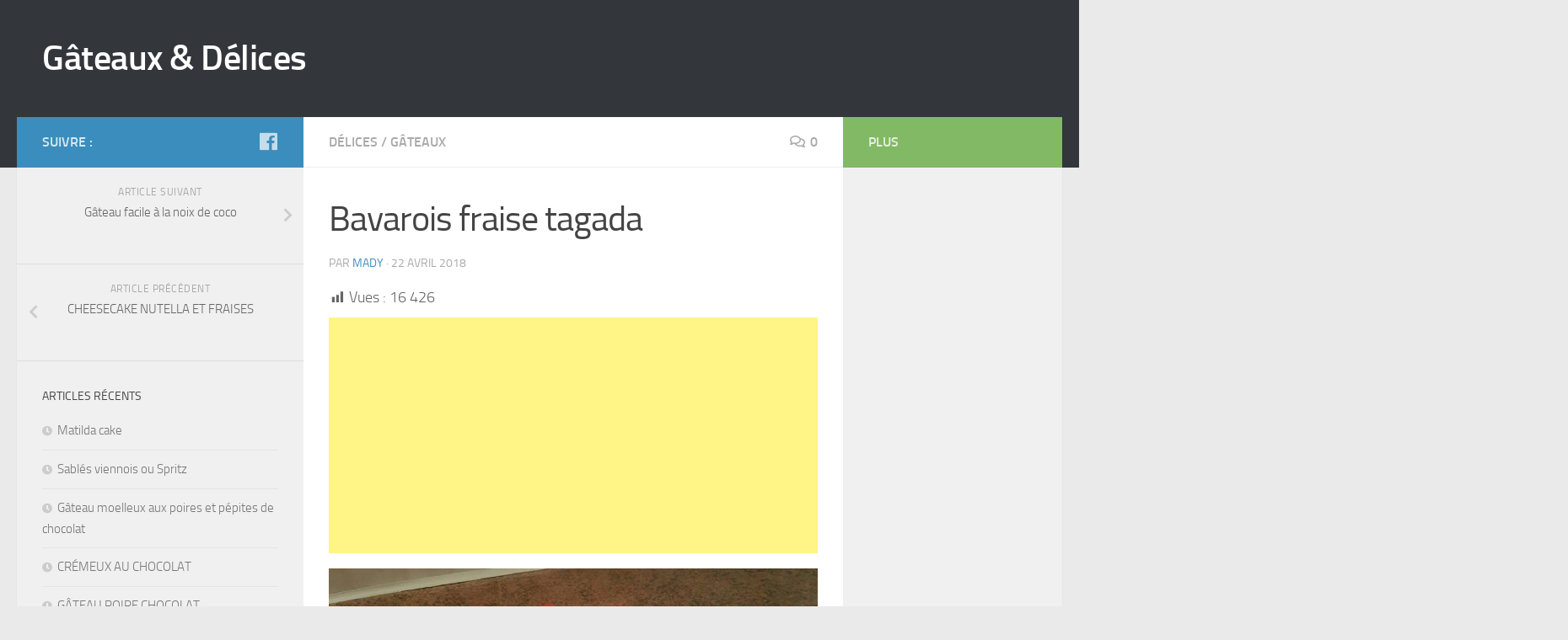

--- FILE ---
content_type: text/html; charset=UTF-8
request_url: https://gateaux-et-delices.com/bavarois-fraise-tagada/
body_size: 10269
content:
<!DOCTYPE html>
<html class="no-js" lang="fr-FR">
<head>
  <meta charset="UTF-8">
  <meta name="viewport" content="width=device-width, initial-scale=1.0">
  <link rel="profile" href="https://gmpg.org/xfn/11" />
  <link rel="pingback" href="https://gateaux-et-delices.com/xmlrpc.php">

  <title>Bavarois fraise tagada &#8211; Gâteaux &amp; Délices</title>
<script>document.documentElement.className = document.documentElement.className.replace("no-js","js");</script>
<link rel='dns-prefetch' href='//s.w.org' />
<link rel="alternate" type="application/rss+xml" title="Gâteaux &amp; Délices &raquo; Flux" href="https://gateaux-et-delices.com/feed/" />
<link rel="alternate" type="application/rss+xml" title="Gâteaux &amp; Délices &raquo; Flux des commentaires" href="https://gateaux-et-delices.com/comments/feed/" />
<link rel="alternate" type="application/rss+xml" title="Gâteaux &amp; Délices &raquo; Bavarois fraise tagada Flux des commentaires" href="https://gateaux-et-delices.com/bavarois-fraise-tagada/feed/" />
		<script type="text/javascript">
			window._wpemojiSettings = {"baseUrl":"https:\/\/s.w.org\/images\/core\/emoji\/12.0.0-1\/72x72\/","ext":".png","svgUrl":"https:\/\/s.w.org\/images\/core\/emoji\/12.0.0-1\/svg\/","svgExt":".svg","source":{"concatemoji":"https:\/\/gateaux-et-delices.com\/wp-includes\/js\/wp-emoji-release.min.js?ver=5.2.23"}};
			!function(e,a,t){var n,r,o,i=a.createElement("canvas"),p=i.getContext&&i.getContext("2d");function s(e,t){var a=String.fromCharCode;p.clearRect(0,0,i.width,i.height),p.fillText(a.apply(this,e),0,0);e=i.toDataURL();return p.clearRect(0,0,i.width,i.height),p.fillText(a.apply(this,t),0,0),e===i.toDataURL()}function c(e){var t=a.createElement("script");t.src=e,t.defer=t.type="text/javascript",a.getElementsByTagName("head")[0].appendChild(t)}for(o=Array("flag","emoji"),t.supports={everything:!0,everythingExceptFlag:!0},r=0;r<o.length;r++)t.supports[o[r]]=function(e){if(!p||!p.fillText)return!1;switch(p.textBaseline="top",p.font="600 32px Arial",e){case"flag":return s([55356,56826,55356,56819],[55356,56826,8203,55356,56819])?!1:!s([55356,57332,56128,56423,56128,56418,56128,56421,56128,56430,56128,56423,56128,56447],[55356,57332,8203,56128,56423,8203,56128,56418,8203,56128,56421,8203,56128,56430,8203,56128,56423,8203,56128,56447]);case"emoji":return!s([55357,56424,55356,57342,8205,55358,56605,8205,55357,56424,55356,57340],[55357,56424,55356,57342,8203,55358,56605,8203,55357,56424,55356,57340])}return!1}(o[r]),t.supports.everything=t.supports.everything&&t.supports[o[r]],"flag"!==o[r]&&(t.supports.everythingExceptFlag=t.supports.everythingExceptFlag&&t.supports[o[r]]);t.supports.everythingExceptFlag=t.supports.everythingExceptFlag&&!t.supports.flag,t.DOMReady=!1,t.readyCallback=function(){t.DOMReady=!0},t.supports.everything||(n=function(){t.readyCallback()},a.addEventListener?(a.addEventListener("DOMContentLoaded",n,!1),e.addEventListener("load",n,!1)):(e.attachEvent("onload",n),a.attachEvent("onreadystatechange",function(){"complete"===a.readyState&&t.readyCallback()})),(n=t.source||{}).concatemoji?c(n.concatemoji):n.wpemoji&&n.twemoji&&(c(n.twemoji),c(n.wpemoji)))}(window,document,window._wpemojiSettings);
		</script>
		<style type="text/css">
img.wp-smiley,
img.emoji {
	display: inline !important;
	border: none !important;
	box-shadow: none !important;
	height: 1em !important;
	width: 1em !important;
	margin: 0 .07em !important;
	vertical-align: -0.1em !important;
	background: none !important;
	padding: 0 !important;
}
</style>
	<link rel='stylesheet' id='h5ab-print-font-awesome-css'  href='https://gateaux-et-delices.com/wp-content/plugins/print-post-and-page/css/font-awesome.min.css?ver=5.2.23' type='text/css' media='all' />
<link rel='stylesheet' id='h5ab-print-css-css'  href='https://gateaux-et-delices.com/wp-content/plugins/print-post-and-page/css/h5ab-print.min.css?ver=5.2.23' type='text/css' media='all' />
<link rel='stylesheet' id='wp-block-library-css'  href='https://gateaux-et-delices.com/wp-includes/css/dist/block-library/style.min.css?ver=5.2.23' type='text/css' media='all' />
<link rel='stylesheet' id='contact-form-7-css'  href='https://gateaux-et-delices.com/wp-content/plugins/contact-form-7/includes/css/styles.css?ver=5.1.4' type='text/css' media='all' />
<link rel='stylesheet' id='dashicons-css'  href='https://gateaux-et-delices.com/wp-includes/css/dashicons.min.css?ver=5.2.23' type='text/css' media='all' />
<link rel='stylesheet' id='post-views-counter-frontend-css'  href='https://gateaux-et-delices.com/wp-content/plugins/post-views-counter/css/frontend.css?ver=1.3.1' type='text/css' media='all' />
<link rel='stylesheet' id='responsive-lightbox-swipebox-css'  href='https://gateaux-et-delices.com/wp-content/plugins/responsive-lightbox/assets/swipebox/css/swipebox.min.css?ver=2.1.0' type='text/css' media='all' />
<link rel='stylesheet' id='hueman-main-style-css'  href='https://gateaux-et-delices.com/wp-content/themes/hueman/assets/front/css/main.min.css?ver=3.4.29' type='text/css' media='all' />
<style id='hueman-main-style-inline-css' type='text/css'>
body { font-size:1.00rem; }@media only screen and (min-width: 720px) {
        .nav > li { font-size:1.00rem; }
      }::selection { background-color: #3b8dbd; }
::-moz-selection { background-color: #3b8dbd; }a,a+span.hu-external::after,.themeform label .required,#flexslider-featured .flex-direction-nav .flex-next:hover,#flexslider-featured .flex-direction-nav .flex-prev:hover,.post-hover:hover .post-title a,.post-title a:hover,.sidebar.s1 .post-nav li a:hover i,.content .post-nav li a:hover i,.post-related a:hover,.sidebar.s1 .widget_rss ul li a,#footer .widget_rss ul li a,.sidebar.s1 .widget_calendar a,#footer .widget_calendar a,.sidebar.s1 .alx-tab .tab-item-category a,.sidebar.s1 .alx-posts .post-item-category a,.sidebar.s1 .alx-tab li:hover .tab-item-title a,.sidebar.s1 .alx-tab li:hover .tab-item-comment a,.sidebar.s1 .alx-posts li:hover .post-item-title a,#footer .alx-tab .tab-item-category a,#footer .alx-posts .post-item-category a,#footer .alx-tab li:hover .tab-item-title a,#footer .alx-tab li:hover .tab-item-comment a,#footer .alx-posts li:hover .post-item-title a,.comment-tabs li.active a,.comment-awaiting-moderation,.child-menu a:hover,.child-menu .current_page_item > a,.wp-pagenavi a{ color: #3b8dbd; }input[type="submit"],.themeform button[type="submit"],.sidebar.s1 .sidebar-top,.sidebar.s1 .sidebar-toggle,#flexslider-featured .flex-control-nav li a.flex-active,.post-tags a:hover,.sidebar.s1 .widget_calendar caption,#footer .widget_calendar caption,.author-bio .bio-avatar:after,.commentlist li.bypostauthor > .comment-body:after,.commentlist li.comment-author-admin > .comment-body:after{ background-color: #3b8dbd; }.post-format .format-container { border-color: #3b8dbd; }.sidebar.s1 .alx-tabs-nav li.active a,#footer .alx-tabs-nav li.active a,.comment-tabs li.active a,.wp-pagenavi a:hover,.wp-pagenavi a:active,.wp-pagenavi span.current{ border-bottom-color: #3b8dbd!important; }.sidebar.s2 .post-nav li a:hover i,
.sidebar.s2 .widget_rss ul li a,
.sidebar.s2 .widget_calendar a,
.sidebar.s2 .alx-tab .tab-item-category a,
.sidebar.s2 .alx-posts .post-item-category a,
.sidebar.s2 .alx-tab li:hover .tab-item-title a,
.sidebar.s2 .alx-tab li:hover .tab-item-comment a,
.sidebar.s2 .alx-posts li:hover .post-item-title a { color: #82b965; }
.sidebar.s2 .sidebar-top,.sidebar.s2 .sidebar-toggle,.post-comments,.jp-play-bar,.jp-volume-bar-value,.sidebar.s2 .widget_calendar caption{ background-color: #82b965; }.sidebar.s2 .alx-tabs-nav li.active a { border-bottom-color: #82b965; }
.post-comments::before { border-right-color: #82b965; }
      .search-expand,
              #nav-topbar.nav-container { background-color: #26272b}@media only screen and (min-width: 720px) {
                #nav-topbar .nav ul { background-color: #26272b; }
              }.is-scrolled #header .nav-container.desktop-sticky,
              .is-scrolled #header .search-expand { background-color: #26272b; background-color: rgba(38,39,43,0.90) }.is-scrolled .topbar-transparent #nav-topbar.desktop-sticky .nav ul { background-color: #26272b; background-color: rgba(38,39,43,0.95) }#header { background-color: #33363b; }
@media only screen and (min-width: 720px) {
  #nav-header .nav ul { background-color: #33363b; }
}
        .is-scrolled #header #nav-mobile { background-color: #454e5c; background-color: rgba(69,78,92,0.90) }#nav-header.nav-container, #main-header-search .search-expand { background-color: ; }
@media only screen and (min-width: 720px) {
  #nav-header .nav ul { background-color: ; }
}
        body { background-color: #eaeaea; }
</style>
<link rel='stylesheet' id='hueman-font-awesome-css'  href='https://gateaux-et-delices.com/wp-content/themes/hueman/assets/front/css/font-awesome.min.css?ver=3.4.29' type='text/css' media='all' />
<script type='text/javascript' src='https://gateaux-et-delices.com/wp-includes/js/jquery/jquery.js?ver=1.12.4-wp'></script>
<script type='text/javascript' src='https://gateaux-et-delices.com/wp-includes/js/jquery/jquery-migrate.min.js?ver=1.4.1'></script>
<script type='text/javascript' src='https://gateaux-et-delices.com/wp-content/plugins/responsive-lightbox/assets/swipebox/js/jquery.swipebox.min.js?ver=2.1.0'></script>
<script type='text/javascript' src='https://gateaux-et-delices.com/wp-content/plugins/responsive-lightbox/assets/infinitescroll/infinite-scroll.pkgd.min.js?ver=5.2.23'></script>
<script type='text/javascript'>
/* <![CDATA[ */
var rlArgs = {"script":"swipebox","selector":"lightbox","customEvents":"","activeGalleries":"1","animation":"1","hideCloseButtonOnMobile":"0","removeBarsOnMobile":"0","hideBars":"1","hideBarsDelay":"5000","videoMaxWidth":"1080","useSVG":"1","loopAtEnd":"0","woocommerce_gallery":"0","ajaxurl":"https:\/\/gateaux-et-delices.com\/wp-admin\/admin-ajax.php","nonce":"b761a8b16f"};
/* ]]> */
</script>
<script type='text/javascript' src='https://gateaux-et-delices.com/wp-content/plugins/responsive-lightbox/js/front.js?ver=2.1.0'></script>
<link rel='https://api.w.org/' href='https://gateaux-et-delices.com/wp-json/' />
<link rel="EditURI" type="application/rsd+xml" title="RSD" href="https://gateaux-et-delices.com/xmlrpc.php?rsd" />
<link rel="wlwmanifest" type="application/wlwmanifest+xml" href="https://gateaux-et-delices.com/wp-includes/wlwmanifest.xml" /> 
<link rel='prev' title='CHEESECAKE NUTELLA ET FRAISES' href='https://gateaux-et-delices.com/cheesecake-nutella-et-fraises/' />
<link rel='next' title='Gâteau facile à la noix de coco' href='https://gateaux-et-delices.com/gateau-facile-a-la-noix-de-coco/' />
<meta name="generator" content="WordPress 5.2.23" />
<link rel="canonical" href="https://gateaux-et-delices.com/bavarois-fraise-tagada/" />
<link rel='shortlink' href='https://gateaux-et-delices.com/?p=11448' />
<link rel="alternate" type="application/json+oembed" href="https://gateaux-et-delices.com/wp-json/oembed/1.0/embed?url=https%3A%2F%2Fgateaux-et-delices.com%2Fbavarois-fraise-tagada%2F" />
<link rel="alternate" type="text/xml+oembed" href="https://gateaux-et-delices.com/wp-json/oembed/1.0/embed?url=https%3A%2F%2Fgateaux-et-delices.com%2Fbavarois-fraise-tagada%2F&#038;format=xml" />
<!--[if lt IE 9]>
<script src="https://gateaux-et-delices.com/wp-content/themes/hueman/assets/front/js/ie/html5shiv-printshiv.min.js"></script>
<script src="https://gateaux-et-delices.com/wp-content/themes/hueman/assets/front/js/ie/selectivizr.js"></script>
<![endif]-->
		<style type="text/css">.recentcomments a{display:inline !important;padding:0 !important;margin:0 !important;}</style>
		<link rel="icon" href="https://gateaux-et-delices.com/wp-content/uploads/2015/10/cropped-1-150x150.jpg" sizes="32x32" />
<link rel="icon" href="https://gateaux-et-delices.com/wp-content/uploads/2015/10/cropped-1-300x300.jpg" sizes="192x192" />
<link rel="apple-touch-icon-precomposed" href="https://gateaux-et-delices.com/wp-content/uploads/2015/10/cropped-1-300x300.jpg" />
<meta name="msapplication-TileImage" content="https://gateaux-et-delices.com/wp-content/uploads/2015/10/cropped-1-300x300.jpg" />
</head>

<body class="post-template-default single single-post postid-11448 single-format-standard wp-embed-responsive col-3cm full-width header-desktop-sticky header-mobile-sticky chrome">
<div id="wrapper">

  
  <header id="header" class="top-menu-mobile-on one-mobile-menu top_menu header-ads-desktop  topbar-transparent no-header-img">
        <nav class="nav-container group mobile-menu mobile-sticky no-menu-assigned" id="nav-mobile" data-menu-id="header-1">
  <div class="mobile-title-logo-in-header">                  <p class="site-title"><a class="custom-logo-link" href="https://gateaux-et-delices.com/" rel="home" title="Gâteaux &amp; Délices | Page d'accueil">Gâteaux &amp; Délices</a></p>
                </div>
        
                    <!-- <div class="ham__navbar-toggler collapsed" aria-expanded="false">
          <div class="ham__navbar-span-wrapper">
            <span class="ham-toggler-menu__span"></span>
          </div>
        </div> -->
        <button class="ham__navbar-toggler-two collapsed" title="Menu" aria-expanded="false">
          <div class="ham__navbar-span-wrapper">
            <span class="line line-1"></span>
            <span class="line line-2"></span>
            <span class="line line-3"></span>
          </div>
        </button>
            
      <div class="nav-text"></div>
      <div class="nav-wrap container">
                  <ul class="nav container-inner group mobile-search">
                            <li>
                  <form method="get" class="searchform themeform" action="https://gateaux-et-delices.com/">
	<div>
		<input type="text" class="search" name="s" onblur="if(this.value=='')this.value='Saisissez votre recherche';" onfocus="if(this.value=='Saisissez votre recherche')this.value='';" value="Saisissez votre recherche" />
	</div>
</form>                </li>
                      </ul>
                      </div>
</nav><!--/#nav-topbar-->  
  
  <div class="container group">
        <div class="container-inner">

                    <div class="group pad central-header-zone">
                  <div class="logo-tagline-group">
                                        <p class="site-title"><a class="custom-logo-link" href="https://gateaux-et-delices.com/" rel="home" title="Gâteaux &amp; Délices | Page d'accueil">Gâteaux &amp; Délices</a></p>
                                                                <p class="site-description"></p>
                                        </div>

                                </div>
      
      
    </div><!--/.container-inner-->
      </div><!--/.container-->

</header><!--/#header-->
  
  <div class="container" id="page">
    <div class="container-inner">
            <div class="main">
        <div class="main-inner group">
          
              <section class="content">
              <div class="page-title pad group">
          	    		<ul class="meta-single group">
    			<li class="category"><a href="https://gateaux-et-delices.com/category/delices/" rel="category tag">Délices</a> <span>/</span> <a href="https://gateaux-et-delices.com/category/gateaux/" rel="category tag">Gâteaux</a></li>
    			    			<li class="comments"><a href="https://gateaux-et-delices.com/bavarois-fraise-tagada/#respond"><i class="far fa-comments"></i>0</a></li>
    			    		</ul>

    	
    </div><!--/.page-title-->
          <div class="pad group">
              <article class="post-11448 post type-post status-publish format-standard has-post-thumbnail hentry category-delices category-gateaux tag-bavarois tag-bavarois-fraise tag-bavarois-fraise-tagada tag-fraise-tagada">
    <div class="post-inner group">

      <h1 class="post-title entry-title">Bavarois fraise tagada</h1>
<p class="post-byline">
   par   <span class="vcard author">
     <span class="fn"><a href="https://gateaux-et-delices.com/author/madiha/" title="Articles par mady" rel="author">mady</a></span>
   </span>
   &middot;
                                <time class="published" datetime="22 avril 2018">22 avril 2018</time>
              </p>
      
      <div class="clear"></div>

      <div class="entry themeform">
        <div class="entry-inner">
          <div class="post-views post-11448 entry-meta">
			<span class="post-views-icon dashicons dashicons-chart-bar"></span>
			<span class="post-views-label">Vues : </span>
			<span class="post-views-count">16 426</span>
			</div>
<!-- Quick Adsense WordPress Plugin: http://quickadsense.com/ -->
<div style="float: none; margin:10px 0 10px 0; text-align:center;">
<script async src="//pagead2.googlesyndication.com/pagead/js/adsbygoogle.js"></script>
<!-- Page unique – 2 (gateaux-et-delices.com) -->
<ins class="adsbygoogle"
     style="display:block"
     data-ad-client="ca-pub-8111226121861083"
     data-ad-slot="8671734852"
     data-ad-format="auto"></ins>
<script>
(adsbygoogle = window.adsbygoogle || []).push({});
</script>
</div>
<p><a href="http://gateaux-et-delices.com/wp-content/uploads/2018/04/7.jpg" data-rel="lightbox-image-0" data-rl_title="" data-rl_caption="" title=""><img class="aligncenter size-full wp-image-11449" src="http://gateaux-et-delices.com/wp-content/uploads/2018/04/7.jpg" alt="" width="960" height="720" srcset="https://gateaux-et-delices.com/wp-content/uploads/2018/04/7.jpg 960w, https://gateaux-et-delices.com/wp-content/uploads/2018/04/7-300x225.jpg 300w, https://gateaux-et-delices.com/wp-content/uploads/2018/04/7-768x576.jpg 768w" sizes="(max-width: 960px) 100vw, 960px" /></a></p>
<p>Ingrédients pour 8 personnes</p>
<p>Le biscuit :<br />
200 g de galettes bretonnes ou autre biscuit au choix<br />
60 g de beurre</p>
<p>Bavaroise fraise Tagada :<br />
25 fraises Tagada<br />
40 cl de crème entière<br />
4 g d&rsquo;agar agar ou 2 feuilles de gélatines</p>
<p>Prépatation:</p>
<!-- Quick Adsense WordPress Plugin: http://quickadsense.com/ -->
<div style="float: none; margin:10px 0 10px 0; text-align:center;">
<script async src="//pagead2.googlesyndication.com/pagead/js/adsbygoogle.js"></script>
<!-- Page unique – 2 (gateaux-et-delices.com) -->
<ins class="adsbygoogle"
     style="display:block"
     data-ad-client="ca-pub-8111226121861083"
     data-ad-slot="8671734852"
     data-ad-format="auto"></ins>
<script>
(adsbygoogle = window.adsbygoogle || []).push({});
</script>
</div>

<p>Mixer les galettes bretonnes et rajouter le beurre fondu. Mettre la préparation dans un moule à bavarois tasser bien les biscuits à l&rsquo;aide d&rsquo;une cuillère et réserver au frais.</p>
<p>Faire fondre les fraises Tagada dans 10 cl de crème, remettre le reste de crème au frais et le bol du mixeur au congélateur. Quand la préparation de fraise tagada et crème à refroidie un peu, y ajouter la gélatine préalablement hydratée dans un peu d&rsquo;eau froide et mélanger bien pour la faire dissoudre.</p>
<p>Monter le reste de crème en chantilly bien ferme et ajouter hors du mixeur la préparation fraise doucement en mélangeant de l’extérieur vers l’intérieur à l&rsquo;aide d&rsquo;une spatule.<br />
Verser la préparation sur le biscuit et réfrigérer 2 h minimum.<br />
Décorer au choix et servir!<div class="h5ab-print-button-container"><div class="h5ab-print-button h5ab-print-button-right" style="cursor: pointer; color: #7e59f2"><i class="fa fa-print fa-lg"></i>
							<span>Imprimer</span></div></div></p>

<!-- Quick Adsense WordPress Plugin: http://quickadsense.com/ -->
<div style="float: none; margin:10px 0 10px 0; text-align:center;">
<script async src="//pagead2.googlesyndication.com/pagead/js/adsbygoogle.js"></script>
<!-- Page unique – 2 (gateaux-et-delices.com) -->
<ins class="adsbygoogle"
     style="display:block"
     data-ad-client="ca-pub-8111226121861083"
     data-ad-slot="8671734852"
     data-ad-format="auto"></ins>
<script>
(adsbygoogle = window.adsbygoogle || []).push({});
</script>
</div>

<div style="font-size: 0px; height: 0px; line-height: 0px; margin: 0; padding: 0; clear: both;"></div>          <nav class="pagination group">
                      </nav><!--/.pagination-->
        </div>

        
        <div class="clear"></div>
      </div><!--/.entry-->

    </div><!--/.post-inner-->
  </article><!--/.post-->

<div class="clear"></div>

<p class="post-tags"><span>Étiquettes : </span> <a href="https://gateaux-et-delices.com/tag/bavarois/" rel="tag">bavarois</a><a href="https://gateaux-et-delices.com/tag/bavarois-fraise/" rel="tag">Bavarois fraise</a><a href="https://gateaux-et-delices.com/tag/bavarois-fraise-tagada/" rel="tag">Bavarois fraise tagada</a><a href="https://gateaux-et-delices.com/tag/fraise-tagada/" rel="tag">fraise tagada</a></p>




<h4 class="heading">
	<i class="far fa-hand-point-right"></i>Vous aimerez aussi...</h4>

<ul class="related-posts group">

		<li class="related post-hover">
		<article class="post-313 post type-post status-publish format-standard has-post-thumbnail hentry category-delices tag-facons-grand-mere tag-riz-au-lait">

			<div class="post-thumbnail">
				<a href="https://gateaux-et-delices.com/riz-au-lait-facons-grand-mere/">
					<img width="520" height="245" src="https://gateaux-et-delices.com/wp-content/uploads/2015/10/Riz-au-lait-façons-grand-mère1-520x245.jpg" class="attachment-thumb-medium size-thumb-medium wp-post-image" alt="" srcset="https://gateaux-et-delices.com/wp-content/uploads/2015/10/Riz-au-lait-façons-grand-mère1-520x245.jpg 520w, https://gateaux-et-delices.com/wp-content/uploads/2015/10/Riz-au-lait-façons-grand-mère1-720x340.jpg 720w" sizes="(max-width: 520px) 100vw, 520px" />																			</a>
									<a class="post-comments" href="https://gateaux-et-delices.com/riz-au-lait-facons-grand-mere/#comments"><i class="far fa-comments"></i>2</a>
							</div><!--/.post-thumbnail-->

			<div class="related-inner">

				<h4 class="post-title entry-title">
					<a href="https://gateaux-et-delices.com/riz-au-lait-facons-grand-mere/" rel="bookmark" title="Permalink to Riz au lait façons grand-mère">Riz au lait façons grand-mère</a>
				</h4><!--/.post-title-->

				<div class="post-meta group">
					<p class="post-date">
  <time class="published updated" datetime="2015-10-19 14:20:00">19 octobre 2015</time>
</p>

  <p class="post-byline" style="display:none">&nbsp;par    <span class="vcard author">
      <span class="fn"><a href="https://gateaux-et-delices.com/author/madiha/" title="Articles par mady" rel="author">mady</a></span>
    </span> &middot; Published <span class="published">19 octobre 2015</span>
      </p>
				</div><!--/.post-meta-->

			</div><!--/.related-inner-->

		</article>
	</li><!--/.related-->
		<li class="related post-hover">
		<article class="post-8228 post type-post status-publish format-standard has-post-thumbnail hentry category-delices tag-buche-chocolat-et-creme-aux-marrons tag-carres-de-chocolat-et-creme">

			<div class="post-thumbnail">
				<a href="https://gateaux-et-delices.com/carres-de-chocolat-et-creme/">
					<img width="520" height="245" src="https://gateaux-et-delices.com/wp-content/uploads/2016/03/Carrés-de-chocolat-et-crème1-520x245.jpg" class="attachment-thumb-medium size-thumb-medium wp-post-image" alt="" srcset="https://gateaux-et-delices.com/wp-content/uploads/2016/03/Carrés-de-chocolat-et-crème1-520x245.jpg 520w, https://gateaux-et-delices.com/wp-content/uploads/2016/03/Carrés-de-chocolat-et-crème1-720x340.jpg 720w" sizes="(max-width: 520px) 100vw, 520px" />																			</a>
									<a class="post-comments" href="https://gateaux-et-delices.com/carres-de-chocolat-et-creme/#comments"><i class="far fa-comments"></i>1</a>
							</div><!--/.post-thumbnail-->

			<div class="related-inner">

				<h4 class="post-title entry-title">
					<a href="https://gateaux-et-delices.com/carres-de-chocolat-et-creme/" rel="bookmark" title="Permalink to Carrés de chocolat et crème">Carrés de chocolat et crème</a>
				</h4><!--/.post-title-->

				<div class="post-meta group">
					<p class="post-date">
  <time class="published updated" datetime="2016-03-29 13:53:46">29 mars 2016</time>
</p>

  <p class="post-byline" style="display:none">&nbsp;par    <span class="vcard author">
      <span class="fn"><a href="https://gateaux-et-delices.com/author/madiha/" title="Articles par mady" rel="author">mady</a></span>
    </span> &middot; Published <span class="published">29 mars 2016</span>
      </p>
				</div><!--/.post-meta-->

			</div><!--/.related-inner-->

		</article>
	</li><!--/.related-->
		<li class="related post-hover">
		<article class="post-6877 post type-post status-publish format-standard has-post-thumbnail hentry category-delices tag-carres-aux-citron tag-carres-aux-framboises tag-carres-aux-framboises-et-citron">

			<div class="post-thumbnail">
				<a href="https://gateaux-et-delices.com/carres-aux-framboises-et-citron/">
					<img width="520" height="245" src="https://gateaux-et-delices.com/wp-content/uploads/2015/11/Carrés-aux-framboises-520x245.jpg" class="attachment-thumb-medium size-thumb-medium wp-post-image" alt="" srcset="https://gateaux-et-delices.com/wp-content/uploads/2015/11/Carrés-aux-framboises-520x245.jpg 520w, https://gateaux-et-delices.com/wp-content/uploads/2015/11/Carrés-aux-framboises-720x340.jpg 720w" sizes="(max-width: 520px) 100vw, 520px" />																			</a>
									<a class="post-comments" href="https://gateaux-et-delices.com/carres-aux-framboises-et-citron/#respond"><i class="far fa-comments"></i>0</a>
							</div><!--/.post-thumbnail-->

			<div class="related-inner">

				<h4 class="post-title entry-title">
					<a href="https://gateaux-et-delices.com/carres-aux-framboises-et-citron/" rel="bookmark" title="Permalink to Carrés aux framboises et citron">Carrés aux framboises et citron</a>
				</h4><!--/.post-title-->

				<div class="post-meta group">
					<p class="post-date">
  <time class="published updated" datetime="2015-11-11 08:46:49">11 novembre 2015</time>
</p>

  <p class="post-byline" style="display:none">&nbsp;par    <span class="vcard author">
      <span class="fn"><a href="https://gateaux-et-delices.com/author/madiha/" title="Articles par mady" rel="author">mady</a></span>
    </span> &middot; Published <span class="published">11 novembre 2015</span>
      </p>
				</div><!--/.post-meta-->

			</div><!--/.related-inner-->

		</article>
	</li><!--/.related-->
		
</ul><!--/.post-related-->



<section id="comments" class="themeform">

	
					<!-- comments open, no comments -->
		
	
		<div id="respond" class="comment-respond">
		<h3 id="reply-title" class="comment-reply-title">Laisser un commentaire <small><a rel="nofollow" id="cancel-comment-reply-link" href="/bavarois-fraise-tagada/#respond" style="display:none;">Annuler la réponse</a></small></h3>			<form action="https://gateaux-et-delices.com/wp-comments-post.php" method="post" id="commentform" class="comment-form">
				<p class="comment-notes"><span id="email-notes">Votre adresse de messagerie ne sera pas publiée.</span> Les champs obligatoires sont indiqués avec <span class="required">*</span></p><p class="comment-form-comment"><label for="comment">Commentaire</label> <textarea id="comment" name="comment" cols="45" rows="8" maxlength="65525" required="required"></textarea></p><p class="comment-form-author"><label for="author">Nom <span class="required">*</span></label> <input id="author" name="author" type="text" value="" size="30" maxlength="245" required='required' /></p>
<p class="comment-form-email"><label for="email">Adresse de messagerie <span class="required">*</span></label> <input id="email" name="email" type="text" value="" size="30" maxlength="100" aria-describedby="email-notes" required='required' /></p>
<p class="comment-form-url"><label for="url">Site web</label> <input id="url" name="url" type="text" value="" size="30" maxlength="200" /></p>
<p class="comment-form-cookies-consent"><input id="wp-comment-cookies-consent" name="wp-comment-cookies-consent" type="checkbox" value="yes" /><label for="wp-comment-cookies-consent">Enregistrer mon nom, mon e-mail et mon site web dans le navigateur pour mon prochain commentaire.</label></p>
<p class="form-submit"><input name="submit" type="submit" id="submit" class="submit" value="Laisser un commentaire" /> <input type='hidden' name='comment_post_ID' value='11448' id='comment_post_ID' />
<input type='hidden' name='comment_parent' id='comment_parent' value='0' />
</p><p style="display: none;"><input type="hidden" id="akismet_comment_nonce" name="akismet_comment_nonce" value="e029ca4bfe" /></p><p style="display: none;"><input type="hidden" id="ak_js" name="ak_js" value="209"/></p>			</form>
			</div><!-- #respond -->
	<p class="akismet_comment_form_privacy_notice">Ce site utilise Akismet pour réduire les indésirables. <a href="https://akismet.com/privacy/" target="_blank" rel="nofollow noopener">En savoir plus sur comment les données de vos commentaires sont utilisées</a>.</p>
</section><!--/#comments-->          </div><!--/.pad-->
        </section><!--/.content-->
          

	<div class="sidebar s1 collapsed" data-position="left" data-layout="col-3cm" data-sb-id="s1">

		<button class="sidebar-toggle" title="Étendre la colonne latérale"><i class="fas icon-sidebar-toggle"></i></button>

		<div class="sidebar-content">

			  			<div class="sidebar-top group">
                        <p>Suivre :</p>
          
          <ul class="social-links"><li><a rel="nofollow" class="social-tooltip"  title="Suivez-nous sur Facebook" aria-label="Suivez-nous sur Facebook" href="https://www.facebook.com/G%C3%A2teaux-et-D%C3%A9lices-542741335848539/" target="_blank" ><i class="fab fa-facebook"></i></a></li></ul>  			</div>
			
				<ul class="post-nav group">
		<li class="next"><a href="https://gateaux-et-delices.com/gateau-facile-a-la-noix-de-coco/" rel="next"><i class="fas fa-chevron-right"></i><strong>Article suivant</strong> <span>Gâteau facile à la noix de coco</span></a></li>
		<li class="previous"><a href="https://gateaux-et-delices.com/cheesecake-nutella-et-fraises/" rel="prev"><i class="fas fa-chevron-left"></i><strong>Article précédent</strong> <span>CHEESECAKE NUTELLA ET FRAISES</span></a></li>
	</ul>

			
					<div id="recent-posts-2" class="widget widget_recent_entries">		<h3 class="widget-title">Articles récents</h3>		<ul>
											<li>
					<a href="https://gateaux-et-delices.com/matilda-cake/">Matilda cake</a>
									</li>
											<li>
					<a href="https://gateaux-et-delices.com/sables-viennois-ou-spritz/">Sablés viennois ou Spritz</a>
									</li>
											<li>
					<a href="https://gateaux-et-delices.com/gateau-moelleux-aux-poires-et-pepites-de-chocolat/">Gâteau moelleux aux poires et pépites de chocolat</a>
									</li>
											<li>
					<a href="https://gateaux-et-delices.com/cremeux-au-chocolat-2/">CRÉMEUX AU CHOCOLAT</a>
									</li>
											<li>
					<a href="https://gateaux-et-delices.com/gateau-poire-chocolat-2/">GÂTEAU POIRE CHOCOLAT</a>
									</li>
					</ul>
		</div><div id="recent-comments-2" class="widget widget_recent_comments"><h3 class="widget-title">Commentaires récents</h3><ul id="recentcomments"><li class="recentcomments"><span class="comment-author-link">Touratier</span> dans <a href="https://gateaux-et-delices.com/tarte-au-citron-meringuee/#comment-187311">Tarte au citron meringuée</a></li><li class="recentcomments"><span class="comment-author-link">Christophe</span> dans <a href="https://gateaux-et-delices.com/bavarois-aux-fruits-rouges/#comment-185321">BAVAROIS AUX FRUITS ROUGES</a></li><li class="recentcomments"><span class="comment-author-link">mady</span> dans <a href="https://gateaux-et-delices.com/le-gateau-au-chocolat-fondant-a-tomber-par-terre/#comment-182717">Le gâteau au chocolat fondant à tomber par terre</a></li><li class="recentcomments"><span class="comment-author-link">sarah Touratier</span> dans <a href="https://gateaux-et-delices.com/praline-maison/#comment-164118">Praliné maison</a></li><li class="recentcomments"><span class="comment-author-link">SMIRNIOS</span> dans <a href="https://gateaux-et-delices.com/brioche-moelleuse/#comment-136435">Brioche moelleuse</a></li></ul></div>
		</div><!--/.sidebar-content-->

	</div><!--/.sidebar-->

	<div class="sidebar s2 collapsed" data-position="right" data-layout="col-3cm" data-sb-id="s2">

	<button class="sidebar-toggle" title="Étendre la colonne latérale"><i class="fas icon-sidebar-toggle"></i></button>

	<div class="sidebar-content">

		  		<div class="sidebar-top group">
  			<p>Plus</p>
  		</div>
		
		
		<div id="text-2" class="widget widget_text">			<div class="textwidget"><script async src="//pagead2.googlesyndication.com/pagead/js/adsbygoogle.js"></script>
<!-- Delices -->
<ins class="adsbygoogle"
     style="display:inline-block;width:160px;height:600px"
     data-ad-client="ca-pub-8111226121861083"
     data-ad-slot="3822732851"></ins>
<script>
(adsbygoogle = window.adsbygoogle || []).push({});
</script></div>
		</div><div id="text-3" class="widget widget_text">			<div class="textwidget"><div class="fb-page" data-href="https://www.facebook.com/G%C3%A2teaux-542741335848539" data-width="250" data-small-header="false" data-adapt-container-width="true" data-hide-cover="false" data-show-facepile="true" data-show-posts="true"></div></div>
		</div>
	</div><!--/.sidebar-content-->

</div><!--/.sidebar-->

        </div><!--/.main-inner-->
      </div><!--/.main-->
    </div><!--/.container-inner-->
  </div><!--/.container-->
    <footer id="footer">

    
    
    
    <section class="container" id="footer-bottom">
      <div class="container-inner">

        <a id="back-to-top" href="#"><i class="fas fa-angle-up"></i></a>

        <div class="pad group">

          <div class="grid one-half">
                        
            <div id="copyright">
                <p>Gâteaux &amp; Délices &copy; 2026. Tous droits réservés.</p>
            </div><!--/#copyright-->

                                                          <div id="credit" style="">
                    <p>Fièrement propulsé par&nbsp;<a class="fab fa-wordpress" title="Propulsé par WordPress " href="https://wordpress.org/" target="_blank"></a> - Conçu par&nbsp;<a href="https://presscustomizr.com/hueman/" title="Thème Hueman">Thème Hueman</a></p>
                  </div><!--/#credit-->
                          
          </div>

          <div class="grid one-half last">
                          <ul class="social-links"><li><a rel="nofollow" class="social-tooltip"  title="Suivez-nous sur Facebook" aria-label="Suivez-nous sur Facebook" href="https://www.facebook.com/G%C3%A2teaux-et-D%C3%A9lices-542741335848539/" target="_blank" ><i class="fab fa-facebook"></i></a></li></ul>                      </div>

        </div><!--/.pad-->

      </div><!--/.container-inner-->
    </section><!--/.container-->

  </footer><!--/#footer-->

</div><!--/#wrapper-->

<script type='text/javascript'>
/* <![CDATA[ */
var h5abPrintSettings = {"customCSS":""};
/* ]]> */
</script>
<script type='text/javascript' src='https://gateaux-et-delices.com/wp-content/plugins/print-post-and-page/js/h5ab-print.min.js?ver=5.2.23'></script>
<script type='text/javascript'>
/* <![CDATA[ */
var wpcf7 = {"apiSettings":{"root":"https:\/\/gateaux-et-delices.com\/wp-json\/contact-form-7\/v1","namespace":"contact-form-7\/v1"}};
/* ]]> */
</script>
<script type='text/javascript' src='https://gateaux-et-delices.com/wp-content/plugins/contact-form-7/includes/js/scripts.js?ver=5.1.4'></script>
<script type='text/javascript' src='https://gateaux-et-delices.com/wp-includes/js/underscore.min.js?ver=1.8.3'></script>
<script type='text/javascript'>
/* <![CDATA[ */
var HUParams = {"_disabled":[],"SmoothScroll":{"Enabled":true,"Options":{"touchpadSupport":false}},"centerAllImg":"1","timerOnScrollAllBrowsers":"1","extLinksStyle":"","extLinksTargetExt":"","extLinksSkipSelectors":{"classes":["btn","button"],"ids":[]},"imgSmartLoadEnabled":"","imgSmartLoadOpts":{"parentSelectors":[".container .content",".container .sidebar","#footer","#header-widgets"],"opts":{"excludeImg":[".tc-holder-img"],"fadeIn_options":100}},"goldenRatio":"1.618","gridGoldenRatioLimit":"350","sbStickyUserSettings":{"desktop":false,"mobile":false},"isWPMobile":"","menuStickyUserSettings":{"desktop":"stick_up","mobile":"stick_up"},"mobileSubmenuExpandOnClick":"1","submenuTogglerIcon":"<i class=\"fas fa-angle-down\"><\/i>","isDevMode":"","ajaxUrl":"https:\/\/gateaux-et-delices.com\/?huajax=1","frontNonce":{"id":"HuFrontNonce","handle":"3782783f2a"},"isWelcomeNoteOn":"","welcomeContent":"","i18n":{"collapsibleExpand":"Expand","collapsibleCollapse":"Collapse"}};
/* ]]> */
</script>
<script type='text/javascript' src='https://gateaux-et-delices.com/wp-content/themes/hueman/assets/front/js/scripts.min.js?ver=3.4.29'></script>
<script type='text/javascript' src='https://gateaux-et-delices.com/wp-includes/js/comment-reply.min.js?ver=5.2.23'></script>
<script type='text/javascript' src='https://gateaux-et-delices.com/wp-includes/js/wp-embed.min.js?ver=5.2.23'></script>
<script async="async" type='text/javascript' src='https://gateaux-et-delices.com/wp-content/plugins/akismet/_inc/form.js?ver=4.1.2'></script>
<!--[if lt IE 9]>
<script src="https://gateaux-et-delices.com/wp-content/themes/hueman/assets/front/js/ie/respond.js"></script>
<![endif]-->

<script>

jQuery(document).ready(function($){

    sessionStorage.setItem('h5ab-print-article', '<div id="h5ab-print-content"><h1>Bavarois fraise tagada</h1>' + "\n<!-- Quick Adsense WordPress Plugin: http:\/\/quickadsense.com\/ -->\n<div style=\"float: none; margin:10px 0 10px 0; text-align:center;\">\n<script async src=\"\/\/pagead2.googlesyndication.com\/pagead\/js\/adsbygoogle.js\"><\/script>\r\n<!-- Page unique \u2013 2 (gateaux-et-delices.com) -->\r\n<ins class=\"adsbygoogle\"\r\n     style=\"display:block\"\r\n     data-ad-client=\"ca-pub-8111226121861083\"\r\n     data-ad-slot=\"8671734852\"\r\n     data-ad-format=\"auto\"><\/ins>\r\n<script>\r\n(adsbygoogle = window.adsbygoogle || []).push({});\r\n<\/script>\n<\/div>\n<p><a href=\"http:\/\/gateaux-et-delices.com\/wp-content\/uploads\/2018\/04\/7.jpg\" data-rel=\"lightbox-image-0\" data-rl_title=\"\" data-rl_caption=\"\" title=\"\"><img class=\"aligncenter size-full wp-image-11449\" src=\"http:\/\/gateaux-et-delices.com\/wp-content\/uploads\/2018\/04\/7.jpg\" alt=\"\" width=\"960\" height=\"720\" srcset=\"https:\/\/gateaux-et-delices.com\/wp-content\/uploads\/2018\/04\/7.jpg 960w, https:\/\/gateaux-et-delices.com\/wp-content\/uploads\/2018\/04\/7-300x225.jpg 300w, https:\/\/gateaux-et-delices.com\/wp-content\/uploads\/2018\/04\/7-768x576.jpg 768w\" sizes=\"(max-width: 960px) 100vw, 960px\" \/><\/a><\/p>\n<p>Ingr\u00e9dients pour 8 personnes<\/p>\n<p>Le biscuit :<br \/>\n200 g de galettes bretonnes ou autre biscuit au choix<br \/>\n60 g de beurre<\/p>\n<p>Bavaroise fraise Tagada :<br \/>\n25 fraises Tagada<br \/>\n40 cl de cr\u00e8me enti\u00e8re<br \/>\n4 g d&rsquo;agar agar ou 2 feuilles de g\u00e9latines<\/p>\n<p>Pr\u00e9patation:<\/p>\n<!-- Quick Adsense WordPress Plugin: http:\/\/quickadsense.com\/ -->\n<div style=\"float: none; margin:10px 0 10px 0; text-align:center;\">\n<script async src=\"\/\/pagead2.googlesyndication.com\/pagead\/js\/adsbygoogle.js\"><\/script>\r\n<!-- Page unique \u2013 2 (gateaux-et-delices.com) -->\r\n<ins class=\"adsbygoogle\"\r\n     style=\"display:block\"\r\n     data-ad-client=\"ca-pub-8111226121861083\"\r\n     data-ad-slot=\"8671734852\"\r\n     data-ad-format=\"auto\"><\/ins>\r\n<script>\r\n(adsbygoogle = window.adsbygoogle || []).push({});\r\n<\/script>\n<\/div>\n\n<p>Mixer les galettes bretonnes et rajouter le beurre fondu. Mettre la pr\u00e9paration dans un moule \u00e0 bavarois tasser bien les biscuits \u00e0 l&rsquo;aide d&rsquo;une cuill\u00e8re et r\u00e9server au frais.<\/p>\n<p>Faire fondre les fraises Tagada dans 10 cl de cr\u00e8me, remettre le reste de cr\u00e8me au frais et le bol du mixeur au cong\u00e9lateur. Quand la pr\u00e9paration de fraise tagada et cr\u00e8me \u00e0 refroidie un peu, y ajouter la g\u00e9latine pr\u00e9alablement hydrat\u00e9e dans un peu d&rsquo;eau froide et m\u00e9langer bien pour la faire dissoudre.<\/p>\n<p>Monter le reste de cr\u00e8me en chantilly bien ferme et ajouter hors du mixeur la pr\u00e9paration fraise doucement en m\u00e9langeant de l\u2019ext\u00e9rieur vers l\u2019int\u00e9rieur \u00e0 l&rsquo;aide d&rsquo;une spatule.<br \/>\nVerser la pr\u00e9paration sur le biscuit et r\u00e9frig\u00e9rer 2 h minimum.<br \/>\nD\u00e9corer au choix et servir!<div class=\"h5ab-print-button-container\"><div class=\"h5ab-print-button h5ab-print-button-right\" style=\"cursor: pointer; color: #7e59f2\"><i class=\"fa fa-print fa-lg\"><\/i>\n\t\t\t\t\t\t\t<span>Imprimer<\/span><\/div><\/div><\/p>\n\n<!-- Quick Adsense WordPress Plugin: http:\/\/quickadsense.com\/ -->\n<div style=\"float: none; margin:10px 0 10px 0; text-align:center;\">\n<script async src=\"\/\/pagead2.googlesyndication.com\/pagead\/js\/adsbygoogle.js\"><\/script>\r\n<!-- Page unique \u2013 2 (gateaux-et-delices.com) -->\r\n<ins class=\"adsbygoogle\"\r\n     style=\"display:block\"\r\n     data-ad-client=\"ca-pub-8111226121861083\"\r\n     data-ad-slot=\"8671734852\"\r\n     data-ad-format=\"auto\"><\/ins>\r\n<script>\r\n(adsbygoogle = window.adsbygoogle || []).push({});\r\n<\/script>\n<\/div>\n\n<div style=\"font-size: 0px; height: 0px; line-height: 0px; margin: 0; padding: 0; clear: both;\"><\/div>" + '</div>');

    $.strRemove = function(theTarget, theString) {
        return $("<div/>").append(
            $(theTarget, theString).remove().end()
        ).html();
    };

    var articleStr = sessionStorage.getItem('h5ab-print-article');
    var removeArr = ['video','audio','script','iframe'];

    $.each(removeArr, function(index, value){
        var processedCode = $.strRemove(value, articleStr);
        articleStr = processedCode;
    });
    
    var fullPrintContent = articleStr;
    sessionStorage.setItem('h5ab-print-article', fullPrintContent);
    
});

</script></body>
</html>

--- FILE ---
content_type: text/html; charset=utf-8
request_url: https://www.google.com/recaptcha/api2/aframe
body_size: 258
content:
<!DOCTYPE HTML><html><head><meta http-equiv="content-type" content="text/html; charset=UTF-8"></head><body><script nonce="-Btscv3R4LJnzTUFS53naA">/** Anti-fraud and anti-abuse applications only. See google.com/recaptcha */ try{var clients={'sodar':'https://pagead2.googlesyndication.com/pagead/sodar?'};window.addEventListener("message",function(a){try{if(a.source===window.parent){var b=JSON.parse(a.data);var c=clients[b['id']];if(c){var d=document.createElement('img');d.src=c+b['params']+'&rc='+(localStorage.getItem("rc::a")?sessionStorage.getItem("rc::b"):"");window.document.body.appendChild(d);sessionStorage.setItem("rc::e",parseInt(sessionStorage.getItem("rc::e")||0)+1);localStorage.setItem("rc::h",'1769905277289');}}}catch(b){}});window.parent.postMessage("_grecaptcha_ready", "*");}catch(b){}</script></body></html>